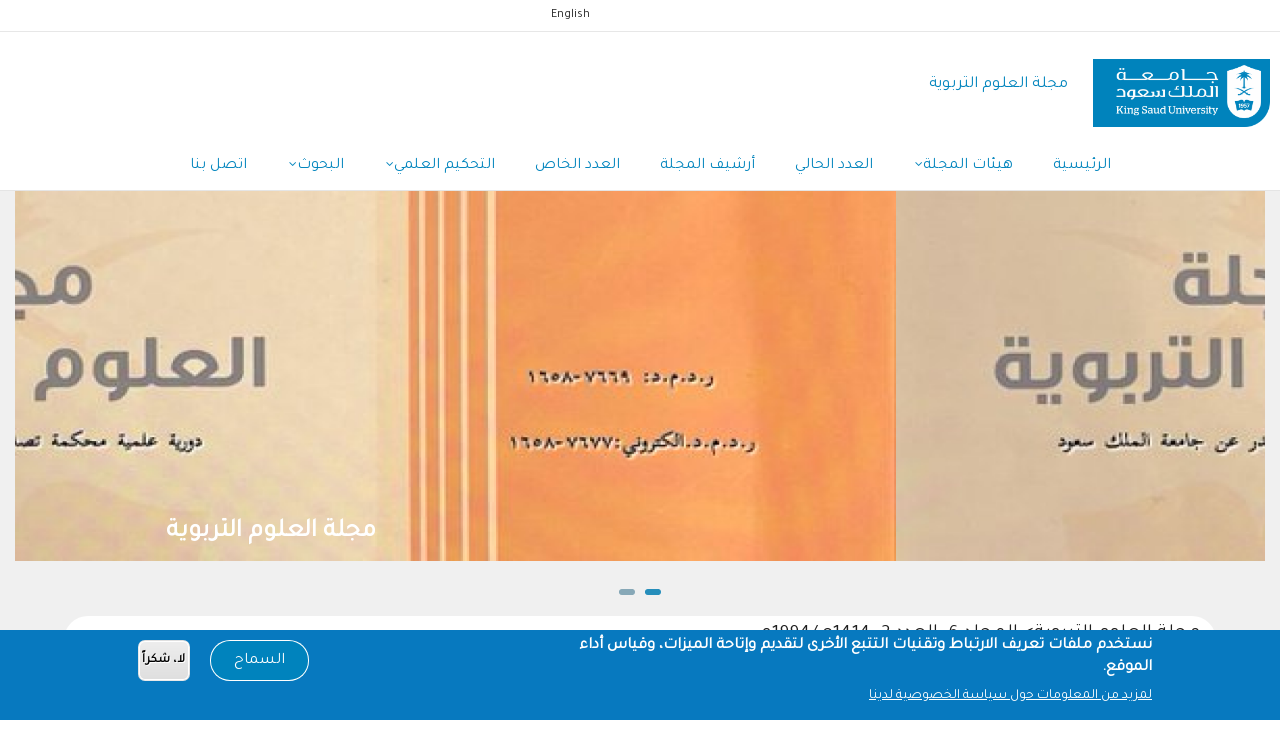

--- FILE ---
content_type: text/html; charset=UTF-8
request_url: https://jes.ksu.edu.sa/ar/node/3628
body_size: 33346
content:
<!DOCTYPE html>
<html lang="ar" dir="rtl" prefix="content: http://purl.org/rss/1.0/modules/content/  dc: http://purl.org/dc/terms/  foaf: http://xmlns.com/foaf/0.1/  og: http://ogp.me/ns#  rdfs: http://www.w3.org/2000/01/rdf-schema#  schema: http://schema.org/  sioc: http://rdfs.org/sioc/ns#  sioct: http://rdfs.org/sioc/types#  skos: http://www.w3.org/2004/02/skos/core#  xsd: http://www.w3.org/2001/XMLSchema# ">
	<head>
		<meta charset="utf-8" />
<script async src="https://www.googletagmanager.com/gtag/js?id=G-46VNCBLW3C"></script>
<script>window.dataLayer = window.dataLayer || [];function gtag(){dataLayer.push(arguments)};gtag("js", new Date());gtag("set", "developer_id.dMDhkMT", true);gtag("config", "G-46VNCBLW3C", {"groups":"default","page_placeholder":"PLACEHOLDER_page_location"});</script>
<style>/* @see https://github.com/aFarkas/lazysizes#broken-image-symbol */.js img.lazyload:not([src]) { visibility: hidden; }/* @see https://github.com/aFarkas/lazysizes#automatically-setting-the-sizes-attribute */.js img.lazyloaded[data-sizes=auto] { display: block; width: 100%; }/* Transition effect. */.js .lazyload, .js .lazyloading { opacity: 0; }.js .lazyloaded { opacity: 1; -webkit-transition: opacity 2000ms; transition: opacity 2000ms; }</style>
<meta name="description" content="مجلة العلوم التربوية&gt; المجلد 6، العدد 2، 1414هـ/1994م العلاقة بين الاستهلاك الأقصى للأكسجين والأداء البدني أثناء جري كل من 600 متر و 1000 متر لدى الأطفال / هزاع محمد الهزاع" />
<link rel="canonical" href="http://jes.ksu.edu.sa/ar/node/3628" />
<meta name="Generator" content="Drupal 9 (https://www.drupal.org)" />
<meta name="MobileOptimized" content="width" />
<meta name="HandheldFriendly" content="true" />
<meta name="viewport" content="width=device-width, initial-scale=1.0" />
<style>div#sliding-popup, div#sliding-popup .eu-cookie-withdraw-banner, .eu-cookie-withdraw-tab {background: #0779bf} div#sliding-popup.eu-cookie-withdraw-wrapper { background: transparent; } #sliding-popup h1, #sliding-popup h2, #sliding-popup h3, #sliding-popup p, #sliding-popup label, #sliding-popup div, .eu-cookie-compliance-more-button, .eu-cookie-compliance-secondary-button, .eu-cookie-withdraw-tab { color: #ffffff;} .eu-cookie-withdraw-tab { border-color: #ffffff;}</style>
<link rel="preload" as="image" href="/sites/jes.ksu.edu.sa/files/styles/slideshowhome/public/1111111111111111111_3_1.png?itok=PeXvQaXO" type="image/png" />
<link rel="preload" as="image" href="/sites/jes.ksu.edu.sa/files/styles/slideshowhome/public/1111111111111111111_3.png?itok=HxL2wm7Y" type="image/png" />
<link rel="alternate" hreflang="x-default" href="http://jes.ksu.edu.sa/ar/node/3628" />
<link rel="alternate" hreflang="ar" href="http://jes.ksu.edu.sa/ar/node/3628" />
<link rel="alternate" hreflang="en" href="http://jes.ksu.edu.sa/en/node/3628" />
<link rel="icon" href="/themes/custom/gavias_enzio/favicon.png" type="image/png" />

			<title>العلاقة بين الاستهلاك الأقصى للأكسجين والأداء البدني أثناء جري كل من 600 متر و 1000 متر لدى الأطفال | مجلة العلوم التربوية</title>
			<link rel="stylesheet" media="all" href="/sites/jes.ksu.edu.sa/files/css/css_WvfMJsRfZ7yvLJzX8vmYFMwTutAEhUxbEDvO6l3Phvw.css" />
<link rel="stylesheet" media="all" href="//cdnjs.cloudflare.com/ajax/libs/font-awesome/6.4.2/css/all.min.css" />
<link rel="stylesheet" media="all" href="/sites/jes.ksu.edu.sa/files/css/css_fOs0vID6egHlsU365v1N8bLh2V7qWPNCMVW7a_5jF7I.css" />
<link rel="stylesheet" media="all" href="//fonts.googleapis.com/css?family=Roboto:400,500,700" />
<link rel="stylesheet" media="all" href="/sites/jes.ksu.edu.sa/files/css/css_QacTO6ajOzlNZTDcRUyb3HQOSpUMUcyUHu7jC6LDEU8.css" />


				<script type="application/json" data-drupal-selector="drupal-settings-json">{"path":{"baseUrl":"\/","scriptPath":null,"pathPrefix":"ar\/","currentPath":"node\/3628","currentPathIsAdmin":false,"isFront":false,"currentLanguage":"ar"},"pluralDelimiter":"\u0003","suppressDeprecationErrors":true,"custom_ksu_selectors":[],"custom_ksu_selectors_data":[],"google_analytics":{"account":"G-46VNCBLW3C","trackOutbound":true,"trackMailto":true,"trackTel":true,"trackDownload":true,"trackDownloadExtensions":"7z|aac|arc|arj|asf|asx|avi|bin|csv|doc(x|m)?|dot(x|m)?|exe|flv|gif|gz|gzip|hqx|jar|jpe?g|js|mp(2|3|4|e?g)|mov(ie)?|msi|msp|pdf|phps|png|ppt(x|m)?|pot(x|m)?|pps(x|m)?|ppam|sld(x|m)?|thmx|qtm?|ra(m|r)?|sea|sit|tar|tgz|torrent|txt|wav|wma|wmv|wpd|xls(x|m|b)?|xlt(x|m)|xlam|xml|z|zip"},"lazy":{"lazysizes":{"lazyClass":"lazyload","loadedClass":"lazyloaded","loadingClass":"lazyloading","preloadClass":"lazypreload","errorClass":"lazyerror","autosizesClass":"lazyautosizes","srcAttr":"data-src","srcsetAttr":"data-srcset","sizesAttr":"data-sizes","minSize":40,"customMedia":[],"init":true,"expFactor":1.5,"hFac":0.8,"loadMode":2,"loadHidden":true,"ricTimeout":0,"throttleDelay":125,"plugins":[]},"placeholderSrc":"","preferNative":true,"minified":true,"libraryPath":"\/libraries\/lazysizes"},"eu_cookie_compliance":{"cookie_policy_version":"1.0.0","popup_enabled":true,"popup_agreed_enabled":false,"popup_hide_agreed":false,"popup_clicking_confirmation":false,"popup_scrolling_confirmation":false,"popup_html_info":"\u003Cdiv aria-labelledby=\u0022popup-text\u0022  class=\u0022eu-cookie-compliance-banner eu-cookie-compliance-banner-info eu-cookie-compliance-banner--opt-in\u0022\u003E\n  \u003Cdiv class=\u0022popup-content info eu-cookie-compliance-content\u0022\u003E\n        \u003Cdiv id=\u0022popup-text\u0022 class=\u0022eu-cookie-compliance-message\u0022 role=\u0022document\u0022\u003E\n      \u003Ch2\u003E\u0646\u0633\u062a\u062e\u062f\u0645 \u0645\u0644\u0641\u0627\u062a \u062a\u0639\u0631\u064a\u0641 \u0627\u0644\u0627\u0631\u062a\u0628\u0627\u0637 \u0648\u062a\u0642\u0646\u064a\u0627\u062a \u0627\u0644\u062a\u062a\u0628\u0639 \u0627\u0644\u0623\u062e\u0631\u0649 \u0644\u062a\u0642\u062f\u064a\u0645 \u0648\u0625\u062a\u0627\u062d\u0629 \u0627\u0644\u0645\u064a\u0632\u0627\u062a\u060c \u0648\u0642\u064a\u0627\u0633 \u0623\u062f\u0627\u0621 \u0627\u0644\u0645\u0648\u0642\u0639.\u003C\/h2\u003E\n              \u003Cbutton type=\u0022button\u0022 class=\u0022find-more-button eu-cookie-compliance-more-button\u0022\u003E\u0644\u0645\u0632\u064a\u062f \u0645\u0646 \u0627\u0644\u0645\u0639\u0644\u0648\u0645\u0627\u062a \u062d\u0648\u0644 \u0633\u064a\u0627\u0633\u0629 \u0627\u0644\u062e\u0635\u0648\u0635\u064a\u0629 \u0644\u062f\u064a\u0646\u0627\u003C\/button\u003E\n          \u003C\/div\u003E\n\n    \n    \u003Cdiv id=\u0022popup-buttons\u0022 class=\u0022eu-cookie-compliance-buttons\u0022\u003E\n            \u003Cbutton type=\u0022button\u0022 class=\u0022agree-button eu-cookie-compliance-secondary-button button button--small\u0022\u003E\u0627\u0644\u0633\u0645\u0627\u062d\u003C\/button\u003E\n              \u003Cbutton type=\u0022button\u0022 class=\u0022decline-button eu-cookie-compliance-default-button button button--small button--primary\u0022\u003E\u0644\u0627\u060c \u0634\u0643\u0631\u0627\u064b\u003C\/button\u003E\n          \u003C\/div\u003E\n  \u003C\/div\u003E\n\u003C\/div\u003E","use_mobile_message":false,"mobile_popup_html_info":"\u003Cdiv aria-labelledby=\u0022popup-text\u0022  class=\u0022eu-cookie-compliance-banner eu-cookie-compliance-banner-info eu-cookie-compliance-banner--opt-in\u0022\u003E\n  \u003Cdiv class=\u0022popup-content info eu-cookie-compliance-content\u0022\u003E\n        \u003Cdiv id=\u0022popup-text\u0022 class=\u0022eu-cookie-compliance-message\u0022 role=\u0022document\u0022\u003E\n      \u003Ch2\u003EWe use cookies on this site to enhance your user experience\u003C\/h2\u003E\u003Cp\u003EBy tapping the Accept button, you agree to us doing so.\u003C\/p\u003E\n              \u003Cbutton type=\u0022button\u0022 class=\u0022find-more-button eu-cookie-compliance-more-button\u0022\u003E\u0644\u0645\u0632\u064a\u062f \u0645\u0646 \u0627\u0644\u0645\u0639\u0644\u0648\u0645\u0627\u062a \u062d\u0648\u0644 \u0633\u064a\u0627\u0633\u0629 \u0627\u0644\u062e\u0635\u0648\u0635\u064a\u0629 \u0644\u062f\u064a\u0646\u0627\u003C\/button\u003E\n          \u003C\/div\u003E\n\n    \n    \u003Cdiv id=\u0022popup-buttons\u0022 class=\u0022eu-cookie-compliance-buttons\u0022\u003E\n            \u003Cbutton type=\u0022button\u0022 class=\u0022agree-button eu-cookie-compliance-secondary-button button button--small\u0022\u003E\u0627\u0644\u0633\u0645\u0627\u062d\u003C\/button\u003E\n              \u003Cbutton type=\u0022button\u0022 class=\u0022decline-button eu-cookie-compliance-default-button button button--small button--primary\u0022\u003E\u0644\u0627\u060c \u0634\u0643\u0631\u0627\u064b\u003C\/button\u003E\n          \u003C\/div\u003E\n  \u003C\/div\u003E\n\u003C\/div\u003E","mobile_breakpoint":768,"popup_html_agreed":false,"popup_use_bare_css":false,"popup_height":"auto","popup_width":"100%","popup_delay":1000,"popup_link":"https:\/\/ksu.edu.sa\/ar\/privacy","popup_link_new_window":true,"popup_position":false,"fixed_top_position":true,"popup_language":"ar","store_consent":false,"better_support_for_screen_readers":false,"cookie_name":"","reload_page":false,"domain":"","domain_all_sites":false,"popup_eu_only":false,"popup_eu_only_js":false,"cookie_lifetime":100,"cookie_session":0,"set_cookie_session_zero_on_disagree":0,"disagree_do_not_show_popup":false,"method":"opt_in","automatic_cookies_removal":true,"allowed_cookies":"","withdraw_markup":"\u003Cbutton type=\u0022button\u0022 class=\u0022eu-cookie-withdraw-tab\u0022\u003EPrivacy settings\u003C\/button\u003E\n\u003Cdiv aria-labelledby=\u0022popup-text\u0022 class=\u0022eu-cookie-withdraw-banner\u0022\u003E\n  \u003Cdiv class=\u0022popup-content info eu-cookie-compliance-content\u0022\u003E\n    \u003Cdiv id=\u0022popup-text\u0022 class=\u0022eu-cookie-compliance-message\u0022 role=\u0022document\u0022\u003E\n      \u003Ch2\u003EWe use cookies on this site to enhance your user experience\u003C\/h2\u003E\u003Cp\u003EYou have given your consent for us to set cookies.\u003C\/p\u003E\n    \u003C\/div\u003E\n    \u003Cdiv id=\u0022popup-buttons\u0022 class=\u0022eu-cookie-compliance-buttons\u0022\u003E\n      \u003Cbutton type=\u0022button\u0022 class=\u0022eu-cookie-withdraw-button  button button--small button--primary\u0022\u003EWithdraw consent\u003C\/button\u003E\n    \u003C\/div\u003E\n  \u003C\/div\u003E\n\u003C\/div\u003E","withdraw_enabled":false,"reload_options":0,"reload_routes_list":"","withdraw_button_on_info_popup":false,"cookie_categories":[],"cookie_categories_details":[],"enable_save_preferences_button":true,"cookie_value_disagreed":"0","cookie_value_agreed_show_thank_you":"1","cookie_value_agreed":"2","containing_element":"body","settings_tab_enabled":false,"olivero_primary_button_classes":" button button--small button--primary","olivero_secondary_button_classes":" button button--small","close_button_action":"close_banner","open_by_default":true,"modules_allow_popup":true,"hide_the_banner":false,"geoip_match":true},"social_media":{"application_id":"Your Application ID"},"quicklink":{"admin_link_container_patterns":["#block-local-tasks-block a",".block-local-tasks-block a","#drupal-off-canvas a","#toolbar-administration a"],"ignore_admin_paths":true,"ignore_ajax_links":true,"ignore_file_ext":true,"total_request_limit":0,"concurrency_throttle_limit":0,"idle_wait_timeout":2000,"viewport_delay":0,"debug":false,"url_patterns_to_ignore":["user\/logout","#","\/admin","\/edit"]},"blazy":{"loadInvisible":false,"offset":100,"saveViewportOffsetDelay":50,"validateDelay":25,"container":"","loader":true,"unblazy":false,"visibleClass":false,"compat":true},"blazyIo":{"disconnect":false,"rootMargin":"0px","threshold":[0,0.25,0.5,0.75,1]},"user":{"uid":0,"permissionsHash":"a143ffa3b0c8814c99a81f82e0277f1ff5e5ae1b57b76ba0150438a5247ee2c1"}}</script>
<script src="/sites/jes.ksu.edu.sa/files/js/js_wuCWZBOQiguZGKVG4gFcBAX24690oI-86iVlpcm_qIw.js"></script>


					

					
											<style class="customize">body,.block.block-blocktabs .ui-widget, .block.block-blocktabs .ui-tabs-nav > li > a,h1, h2, h3, h4, h5, h6,.h1, .h2, .h3, .h4, .h5, .h6{font-family: Tajawal!important;} </style>
					
				        <script type="text/javascript" src="/modules/contrib/seckit/js/seckit.document_write.js"></script>
        <link type="text/css" rel="stylesheet" id="seckit-clickjacking-no-body" media="all" href="/modules/contrib/seckit/css/seckit.no_body.css" />
        <!-- stop SecKit protection -->
        <noscript>
        <link type="text/css" rel="stylesheet" id="seckit-clickjacking-noscript-tag" media="all" href="/modules/contrib/seckit/css/seckit.noscript_tag.css" />
        <div id="seckit-noscript-tag">
          Sorry, you need to enable JavaScript to visit this website.
        </div>
        </noscript></head>

				
				<body class="gavias-content-builder node-research3628 lang-ar layout-no-sidebars wide path-node node--type-research">

					<a href="#main-content" class="visually-hidden focusable">
						تجاوز إلى المحتوى الرئيسي
					</a>

					
					
					  <div class="dialog-off-canvas-main-canvas" data-off-canvas-main-canvas>
    <div class="gva-body-wrapper">
	<div class="body-page gva-body-page">
		<header id="header" class="header-v1">

			<div class="topbar">
			<div class="topbar-inner">
				<div class="container">
					<div class="row">
						<div class="col-lg-11">
							<div class="topbar-content">  <div>
    <div class="language-switcher-language-url lang-switch-block block block-language block-language-blocklanguage-interface no-title" id="block-languageswitcher" role="navigation">
  
    
      <div class="content block-content">
      <ul class="links"><li hreflang="ar" data-drupal-link-system-path="node/3628" class="ar is-active"><a href="/ar/node/3628" class="language-link is-active" hreflang="ar" data-drupal-link-system-path="node/3628">عربي</a></li><li hreflang="en" data-drupal-link-system-path="node/3628" class="en"><a href="/en/node/3628" class="language-link" hreflang="en" data-drupal-link-system-path="node/3628">English</a></li></ul>
    </div>
  </div>
<nav aria-labelledby="block-usermenu-menu" id="block-usermenu" class="block block-menu navigation menu--account">
          
  
  <h2  class="visually-hidden block-title block-title" id="block-usermenu-menu"><span>User menu</span></h2>
  
  <div class="block-content">
                 
							<ul class="gva_menu">
							
										<li  class="menu-item">
						<a href="/ar/samllogin">
														تسجيل الدخول الموحد
													</a>
																	</li>

				
										<li  class="menu-item">
						<a href="/ar/user/login">
														تسجيل الدخول
													</a>
																	</li>

							</ul>
			


        </div>
</nav>

  </div>
</div>
						</div>
						<div class="col-lg-1">
							<div class="language-box"></div>
						</div>
					</div>
				</div>
			</div>
		</div>
	
					
	<div class="header-main gv-sticky-menu">
		<div class="container header-content-layout">
			<div class="header-main-inner p-relative">
				<div class="row">
					<div class="col-md-12 col-sm-12 col-xs-12 content-inner">
						<div class="branding">
															  <div>
    
	<a href="https://ksu.edu.sa" title="KSU" rel="KSU" class="site-branding-logo">
							<img class="logo-site" src="/themes/custom/gavias_enzio/logo.png" alt="Home"/>
					</a>
				<div class="site-branding__text">
							<div class="site-branding__name">
					<a href="/ar" title="Home" rel="home">مجلة العلوم التربوية</a>
				</div>
								</div>
	
  </div>


<div class="site-branding__text site-branding-section">
	<div class="site-branding__name">
<a href="" title="" rel=""></a>
	</div>
</div>

													</div>
						<div class="header-inner clearfix">
							<div class="main-menu">
								<div class="area-main-menu">
									<div class="area-inner">
										<div class="gva-offcanvas-mobile">
											<div class="close-offcanvas hidden">
												<i class="gv-icon-8"></i>
											</div>
											<div class="main-menu-inner">
																									  <div>
    <nav aria-labelledby="block-mainnavigation-menu" id="block-mainnavigation" class="block block-menu navigation menu--main">
          
  
  <h2  class="visually-hidden block-title block-title" id="block-mainnavigation-menu"><span>Main navigation</span></h2>
  
  <div class="block-content">
                 
<div class="gva-navigation">

              <ul  class="clearfix gva_menu gva_menu_main">
      
                              
            <li  class="menu-item ">
        <a href="https://jes.ksu.edu.sa/ar">          الرئيسية        </a>
          
              </li>
                          
            <li  class="menu-item menu-item--expanded">
        <a href="/ar/magazineboard">          هيئات المجلة<span class="icaret nav-plus fa fa-angle-down"></span>        </a>
          
                      <ul class="menu sub-menu">
                              
            <li  class="menu-item">
        <a href="/ar/oldeditors">          أعضاء هيئة تحرير المجلة عبر تاريخها (40) عاماً        </a>
          
              </li>
                          
            <li  class="menu-item">
        <a href="/ar/councel">          الهيئة الاستشارية        </a>
          
              </li>
                          
            <li  class="menu-item">
        <a href="/ar/node/5674">          هيئة المحررين        </a>
          
              </li>
        </ul>
        </li>
                          
            <li  class="menu-item ">
        <a href="https://jes.ksu.edu.sa/sites/jes.ksu.edu.sa/files/attach/%D8%A7%D9%84%D9%85%D8%AC%D9%84%D8%AF%20%D9%A3%D9%A7%20%D8%A7%D9%84%D8%B9%D8%AF%D8%AF%20%D8%A7%D9%84%D8%AB%D8%A7%D9%84%D8%AB_0.pdf">          العدد الحالي        </a>
          
              </li>
                          
            <li  class="menu-item">
        <a href="https://jes.ksu.edu.sa/ar/node/5658">          أرشيف المجلة        </a>
          
              </li>
                          
            <li  class="menu-item">
        <a href="/ar/node/6705">          العدد الخاص        </a>
          
              </li>
                          
            <li  class="menu-item menu-item--expanded">
        <a href="/ar/node/5671">          التحكيم العلمي<span class="icaret nav-plus fa fa-angle-down"></span>        </a>
          
                      <ul class="menu sub-menu">
                              
            <li  class="menu-item">
        <a href="/ar/node/5899">          انضم لقائمة المحكمين        </a>
          
              </li>
                          
            <li  class="menu-item">
        <a href="/ar/node/5900">          سياسات المجلة        </a>
          
              </li>
        </ul>
        </li>
                          
            <li  class="menu-item menu-item--expanded">
        <a href="/ar/node/5903">          البحوث<span class="icaret nav-plus fa fa-angle-down"></span>        </a>
          
                      <ul class="menu sub-menu">
                              
            <li  class="menu-item">
        <a href="/ar/send">          إرشادات الناشرين        </a>
          
              </li>
                          
            <li  class="menu-item">
        <a href="/ar/rules">          قواعد النشر        </a>
          
              </li>
                          
            <li  class="menu-item">
        <a href="/ar/node/5983">          البحوث المنشورة الكترونياً        </a>
          
              </li>
        </ul>
        </li>
                          
            <li  class="menu-item">
        <a href="/ar/contact-us">          اتصل بنا        </a>
          
              </li>
        </ul>
  

</div>


        </div>
</nav>

  </div>

													<div class="navigation">
														
													</div>
																							</div>

																					</div>

										<div id="menu-bar" class="menu-bar hidden-lg hidden-md">
											<span class="one"></span>
											<span class="two"></span>
											<span class="three"></span>
										</div>

										
										
									</div>
								</div>
							</div>
						</div>
					</div>

				</div>
			</div>
		</div>
	</div>

</header>

		
		<div role="main" class="main main-page">

			<div class="clearfix"></div>
			
			
			<div class="clearfix"></div>
							<div class="before_content area">
					<div class="container-fluid">
						<div class="row">
							<div class="col-xs-12">
								  <div>
    <div data-drupal-messages-fallback class="hidden"></div>
<div class="views-element-container block block-views block-views-blockhome-page-slider-block-2 no-title" id="block-views-block-home-page-slider-block-2">
  
    
      <div class="content block-content">
      <div><div class="gva-view js-view-dom-id-515f16e8c135c6401124d09be30ecbcc761f97222331949b5976130456e29543">
  
  
  

  
  
  

  <div class="owl-carousel init-carousel-owl" data-items="1" data-items_lg="1" data-items_md="1" data-items_sm="1" data-items_xs="1" data-loop="1" data-speed="200" data-auto_play="1" data-auto_play_speed="1000" data-auto_play_timeout="3000" data-auto_play_hover="1" data-navigation="1" data-rewind_nav="0" data-pagination="1" data-mouse_drag="1" data-touch_drag="1">
   
   
             <div class="item">
            <div>
							<span class="views-field views-field-field-pic"><span class="field-content">    <div data-thumb="/sites/jes.ksu.edu.sa/files/styles/slideshowhome/public/1111111111111111111_3_1.png?itok=PeXvQaXO" class="media media--blazy b-lazy b-bg media--image is-b-loading" data-src="/sites/jes.ksu.edu.sa/files/styles/slideshowhome/public/1111111111111111111_3_1.png?itok=PeXvQaXO" data-b-bg="{&quot;1653&quot;:{&quot;src&quot;:&quot;\/sites\/jes.ksu.edu.sa\/files\/styles\/slideshowhome\/public\/1111111111111111111_3_1.png?itok=PeXvQaXO&quot;,&quot;ratio&quot;:29.58}}" data-b-token="b-66c4385a379">        </div>
  </span></span>
						<h2 class="views-field views-field-title"><span class="field-content"><a href="http://jes.ksu.edu.sa/ar/node/6894" style='color:#ffffff;'>مجلة العلوم التربوية</a></span></h2>
			</div>
         </div>
             <div class="item">
            <div>
							<span class="views-field views-field-field-pic"><span class="field-content">    <div data-thumb="/sites/jes.ksu.edu.sa/files/styles/slideshowhome/public/1111111111111111111_3.png?itok=HxL2wm7Y" class="media media--blazy b-lazy b-bg media--image is-b-loading" data-src="/sites/jes.ksu.edu.sa/files/styles/slideshowhome/public/1111111111111111111_3.png?itok=HxL2wm7Y" data-b-bg="{&quot;1653&quot;:{&quot;src&quot;:&quot;\/sites\/jes.ksu.edu.sa\/files\/styles\/slideshowhome\/public\/1111111111111111111_3.png?itok=HxL2wm7Y&quot;,&quot;ratio&quot;:29.58}}" data-b-token="b-ba1ff09e213">        </div>
  </span></span>
						<h2 class="views-field views-field-title"><span class="field-content"><a href="http://jes.ksu.edu.sa/ar/node/6889" style='color:#c94c2d;'>صدور المجلد37- العدد (3) نوفمبر(2025)م جمادى الأولى 1447هـ</a></span></h2>
			</div>
         </div>
    
</div>

    

  
  

  
  
</div>
</div>

    </div>
  </div>

  </div>

							</div>
						</div>
					</div>
				</div>
			
			<div class="clearfix"></div>

			<div id="content" class="content content-full">
				<div class="container-fluid container-bg">
					<div class="content-main-inner">
	<div class="row">
		
				 

		<div id="page-main-content" class="main-content col-md-12 col-xs-12">

			<div class="main-content-inner">
				
				
									<div class="content-main">
						  <div>
    <div id="block-gavias-enzio-bootksu-system-main" class="block block-system block-system-main-block no-title">
  
    
      <div class="content block-content">
      

<article role="article" class="node node--type-research node--view-mode-full clearfix">
  <header>
    
            
      </header>
  <div class="node__content clearfix">
    
            <div class="field field--name-body field--type-text-with-summary field--label-hidden field__item"><p><a href="https://jes.ksu.edu.sa/ar/">مجلة العلوم التربوية</a>&gt; <a href="https://jes.ksu.edu.sa/ar/node/5592/">المجلد 6، العدد 2، 1414هـ/1994م</a></p>

<p><strong>العلاقة بين الاستهلاك الأقصى للأكسجين والأداء البدني أثناء جري كل من 600 متر و 1000 متر لدى الأطفال / هزاع محمد الهزاع</strong></p>

<p><img alt="" src="/sites/jes.ksu.edu.sa/files/imce_images/v6n21994-2.jpg" style="height:394px; width:700px" /></p>
</div>
      
  </div>
</article>

    </div>
  </div>

  </div>

					</div>
				
							</div>

		</div>

		<!-- Sidebar Left -->
				<!-- End Sidebar Left -->

		<!-- Sidebar Right -->
				<!-- End Sidebar Right -->
		
	</div>
</div>
				</div>
			</div>

			
							<div class="area after-content">
					<div class="container">
						<div class="content-inner">
							  <div>
    <div id="block-lastupdateddateblock-2" class="block block-updated block-updated-date-block no-title">
  
    
      <div class="content block-content">
      <span class="updated-date-message">تاريخ آخر تحديث : </span>
<span class="updated-date">يناير 12, 2023 3:04ص</span>


    </div>
  </div>
<div id="block-socialsharingblock" class="block block-social-media block-social-sharing-block">
  
      <h2 class="block-title" ><span>شارك هذه الصفحة</span></h2>
    
      <div class="content block-content">
      

<div class="social-media-sharing">
  <ul class="">
                    <li>
        <a    target="_blank"  rel="noopener noreferrer"  class="facebook-share share"   href="http://www.facebook.com/share.php?u=http://jes.ksu.edu.sa/ar/node/3628&amp;title=العلاقة بين الاستهلاك الأقصى للأكسجين والأداء البدني أثناء جري كل من 600 متر و 1000 متر لدى الأطفال"
          title="Facebook">
                      <img alt="Facebook" src="http://jes.ksu.edu.sa/modules/contrib/social_media/icons/facebook_share.svg">
                  </a>

      </li>
                <li>
        <a    target="_blank"  rel="noopener noreferrer"  class="facebook-msg share"   onclick="FB.ui({method: &#039;send&#039;,link: &#039;http://jes.ksu.edu.sa/ar/node/3628&#039;})"
          title="Facebook messenger">
                      <img alt="Facebook messenger" src="http://jes.ksu.edu.sa/modules/contrib/social_media/icons/facebook_msg.svg">
                  </a>

      </li>
                <li>
        <a    target="_blank"  rel="noopener noreferrer"  class="linkedin share"   href="http://www.linkedin.com/shareArticle?mini=true&amp;url=http://jes.ksu.edu.sa/ar/node/3628&amp;title=العلاقة بين الاستهلاك الأقصى للأكسجين والأداء البدني أثناء جري كل من 600 متر و 1000 متر لدى الأطفال&amp;source=http://jes.ksu.edu.sa/ar/node/3628"
          title="Linkedin">
                      <img alt="Linkedin" src="http://jes.ksu.edu.sa/modules/contrib/social_media/icons/linkedin.svg">
                  </a>

      </li>
                <li>
        <a    target="_blank"  rel="noopener noreferrer"  class="twitter share"   href="https://twitter.com/intent/tweet?url=http://jes.ksu.edu.sa/ar/node/3628&amp;url=http://jes.ksu.edu.sa/ar/node/3628&amp;hashtags=Hashtag"
          title="Twitter">
                      <img alt="Twitter" src="http://jes.ksu.edu.sa/modules/contrib/social_media/icons/twitter.svg">
                  </a>

      </li>
                <li>
        <a    target="_blank"  rel="noopener noreferrer"  class="pinterest share"   href="https://www.pinterest.com/pin/create/button/?url=http://jes.ksu.edu.sa/ar/node/3628&amp;description=العلاقة بين الاستهلاك الأقصى للأكسجين والأداء البدني أثناء جري كل من 600 متر و 1000 متر لدى الأطفال"
          title="Pinterest">
                      <img alt="Pinterest" src="http://jes.ksu.edu.sa/modules/contrib/social_media/icons/pinterest.svg">
                  </a>

      </li>
                <li>
        <a      class="whatsapp show-for-small-only share"   href="https://wa.me/?text=http://jes.ksu.edu.sa/ar/node/3628"
          title="">
                      <img alt="" src="http://jes.ksu.edu.sa/modules/contrib/social_media/icons/whatsapp.svg">
                  </a>

      </li>
                <li>
        <a      class="email share"   href="mailto:?subject=العلاقة بين الاستهلاك الأقصى للأكسجين والأداء البدني أثناء جري كل من 600 متر و 1000 متر لدى الأطفال&amp;body=Check out this site http://jes.ksu.edu.sa/ar/node/3628"
          title="البريد الإلكتروني">
                      <img alt="البريد الإلكتروني" src="http://jes.ksu.edu.sa/modules/contrib/social_media/icons/email.svg">
                  </a>

      </li>
      </ul>
</div>


    </div>
  </div>

  </div>

						</div>
					</div>
				</div>
			
		</div>
	</div>

	<footer id="footer" class="footer">
	<div class="footer-inner">
		
		<div class="footer-center">
			<div class="container">
				<div class="row">
					
					
					
									</div>
			</div>
		</div>
	</div>


			<div class="copyright">
			<div class="container">
				<div class="copyright-inner">
					<div>
						<div id="block-socialmedialinks" class="block-social-media-links block block-social-media-links-block no-title">
  
    
      <div class="content block-content">
      

<ul class="social-media-links--platforms platforms inline horizontal">
			<li>
							<a class="social-media-link-icon--youtube_channel" href="https://www.youtube.com/channel/pdksuchannel" >
					<span class='fab fa-youtube fa-2x'></span>
				</a>
			
					</li>
			<li>
							<a class="social-media-link-icon--twitter" href="https://www.x.com/_KSU/" >
					<span class='fab fa-x-twitter fa-2x'></span>
				</a>
			
					</li>
			<li>
							<a class="social-media-link-icon--facebook" href="https://www.facebook.com/King.Saud.University" >
					<span class='fab fa-facebook fa-2x'></span>
				</a>
			
					</li>
		


</ul>

    </div>
  </div>

												<nav aria-labelledby="block-footer-menu" id="block-footer" class="copyright-links block block-menu navigation menu--footer">


							<h2 class="visually-hidden block-title block-title" id="block-footer-menu">
								<span>Footer</span>
							</h2>

							<div class="block-content">

								<ul class="copyright-links">

																			<li class="menu-item">
											<a href="https://www.ksu.edu.sa/ar/copyright" gva_layout="menu-list" gva_layout_columns="3" gva_block="gavias_enzio_breadcrumbs" gva_block_ar="gavias_enzio_breadcrumbs" gva_block_en="gavias_enzio_breadcrumbs">
												حقوق النشر
											</a>
										</li>

										<li class="menu-item">
											<a href="https://www.ksu.edu.sa/ar/privacy" gva_layout="menu-list" gva_layout_columns="3" gva_block="gavias_enzio_breadcrumbs" gva_block_ar="gavias_enzio_breadcrumbs" gva_block_en="gavias_enzio_breadcrumbs">سياسة الخصوصية

											</a>
										</li>

										<li class="menu-item">
											<a href="https://www.ksu.edu.sa/ar/terms" gva_layout="menu-list" gva_layout_columns="3" gva_block="gavias_enzio_breadcrumbs" gva_block_ar="gavias_enzio_breadcrumbs" gva_block_en="gavias_enzio_breadcrumbs">شروط الاستخدام

											</a>

										</li>

									
								</ul>

							</div>
						</nav>
						<div id="block-copyrightfooter" class="block block-copyright-footer no-title">


							<div class="content block-content">
																	Copyright © 1960-2025 جامعة الملك سعود


								

							</div>
						</div>

					</div>

				</div>
			</div>
		</div>
	
</footer>
</div>


  </div>

					
					<script src="//polyfill.io/v3/polyfill.min.js?features=IntersectionObserver%2CIntersectionObserverEntry%2CURL%2CObject.assign%2CArray.from%2CArray.prototype.includes%2CString.prototype.includes%2CElement.prototype.matches%2CPromise%2CPromise.prototype.finally"></script>
<script src="/sites/jes.ksu.edu.sa/files/js/js_5-OuEBu_wian0iC0-sXzmNbBe2W-WT9ctAtDXXU5zkU.js"></script>
<script src="//unpkg.com/quicklink@2.2.0/dist/quicklink.umd.js"></script>
<script src="/sites/jes.ksu.edu.sa/files/js/js_okXTVBsoU5X-RxbHBx7UTn9QP3siidZqxlZ5mOpqt8A.js"></script>
<script src="/modules/contrib/eu_cookie_compliance/js/eu_cookie_compliance.min.js?v=9.5.11" defer></script>
<script src="/sites/jes.ksu.edu.sa/files/js/js_iJQEHup5O9s6zertz_d8yr8JrdNsRvXSeEp9IGctMq4.js"></script>


												<div id="gva-overlay"></div>
					</body>
				</html>
